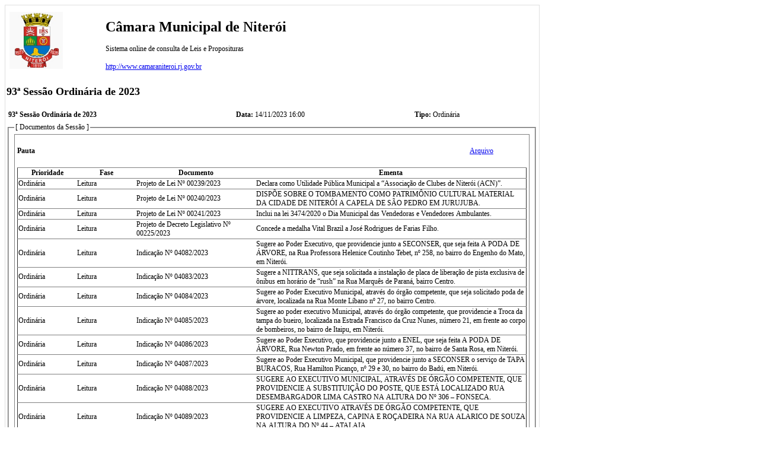

--- FILE ---
content_type: text/html; charset=utf-8
request_url: https://consultaniteroi.siscam.com.br/ImprimirSessao.aspx?IdDocumento=22100
body_size: 11797
content:


<!DOCTYPE html PUBLIC "-//W3C//DTD XHTML 1.0 Transitional//EN" "http://www.w3.org/TR/xhtml1/DTD/xhtml1-transitional.dtd">

<html xmlns="http://www.w3.org/1999/xhtml">
<head><title>
	Câmara Municipal de Niterói - 93ª Sessão Ordinária de 2023
</title>
    <style type="text/css">
        body 
        {
        	font-family:Tahoma;
	        font-size:12px;
        }
        .documentos 
        {
            width:900px;
            border:solid 1px #dfdfdf;
        }
    </style>
    <script language="javascript" type="text/javascript">
        window.onload = function() {
            window.print();
        }
    </script>
</head>
<body>
    <a name="topo"></a>
    <form name="form1" method="post" action="ImprimirSessao.aspx?IdDocumento=22100" id="form1">
<div>
<input type="hidden" name="__EVENTTARGET" id="__EVENTTARGET" value="" />
<input type="hidden" name="__EVENTARGUMENT" id="__EVENTARGUMENT" value="" />
<input type="hidden" name="__VIEWSTATE" id="__VIEWSTATE" value="0bDEPNHRuJlxqyQ2GwRQQZDWR8U+EABk889Mt8QqF7OFSN7v6A1pTP9twMkW5HEy/JmoZV3ceQ6CU2b1RwUmqqFkbUTuUf5BSW9+VjK3PMvwRRsaCAFAInTqyroRDN5GDnh8ook6AsbvZtUMNSmp8fc4ZXsoIuKpxI2vm7necgXG+1VWEQ54catggjPhKetwklFiKKAM1L2V/rCg1SOuRkWwd3qWQzHMXNam4GvxtGF+7Xg+JlCdWlxGIqLxPIxP3tpFPeNEnInpgK4eognUzgJgh+TEWMT+IHVws+gETUdbiT/eMj9doeVu8hyundB7AKZqxxLwFFLeVMZnHanHyrkrKPhWoCTmZnjvb4OS8z1r/sBFlNCoEnAt+dIWEaV/9h9plKJ95KiuqAF9j6gQHdPkndSTI+JnzumeL7L8ZcVau551rNm0MhXBdxw7/EVIZU861iLMUN3JDOsocBHDXDBofoc+tb1pah9CFfPM49bQW8AoleujQE6eNVt+4fv2RZeGSZaTPkUq8I8k9sh4/9Se+U4qhz2C4UuWHix7rvOvmVZ6RhgOm9giFfTVrs2pV6fmrFLfy8hB44YvcW9h2sCGltT4/zuFf1FjbM+FgX7pEZGr4fHbWSethexXzUv4nkgGtr3rX/AKHpoWpZBVAfhLbW5RsG4Vdtixxpof601lqxBzAt1dh1CnC+7jlTmNYigBBWT5+i+M1/5osVfcJbRezIr7PqERSOOPeLa1X41vw1uWADdCibwXUaVaIWyFPqNJsJizuAiLvwWEytoq6zAs+V+exJmqVn27otk6nOQxKKGn1cm52xyh6kS8ZU+mdq18mFzQRZ5sXneodUipTYOt2FKH9Knw4Cureh8YVzxIqy1SZkeYF8qCLxWnA/x8LbnZrLxhmQ+lHHelmoa2tQecpMnHAamE0YduEhDF+yUmT7okROTkATYZcf8Sl3qMW7KyvmrjPIzJV91hxiNNvcHCTMr9K9N9BeIDTCXub3XGEr6u01MgPZmMLbfxUGhC8S1o8TkoYba6mLQaCF4RFgMnexctxMpXkMlyY/GC1KZaMvTlIm5Sf8PZLDwelatG+6NlsOCJQQjz82o8+tSbI7JmZMMnQiHGbOg3gM/WtCGK8Uf+Kb+5GMgzAuYbRFq3o235fqK8RFUB8wGzOpj6z/HcAjaQgy9KLw2jf7TuJhy023gyotZBW7WmwMB6fMlv+kqHK7HynddbYqDsi3+hgeHDzV5Moe7f+FuL2fB7Gkv/yF6AcNy5AsJLZZgJxFweb5FyCOW1oPLc/QNzB6PZFgOhVPLddpxyC+rckI2EVVT1zVhBgg1PLCmFxmUdcbQbo88VIH7DTLJ4AkudcNkNZ16cknWfV3Snq0wdfuGr2oiZv+/[base64]/plaFY86FcAcyAo/dBCnHioca5Nq9gBC+0DNnSLqZPxVs8q9j6dXO5i2RADyVLfNbfpdbc9u3+7vBHuwn+e9hCgxwCIsdJeVtkxkU454A0SlLn59ihWWaVwItE+j48VucJjERah1877Usd7QC690CQNOUCOnnehEy6CGL4SjspFmgttfKMkLepq/eq3K2ja9U+ifZPdB9GzTj7W2Eu3E9axQoe2/bq6jsapLgOhkPGCfO4lYDpwjQQ0ZeYap98MpyM/4hkmZKmSk5GpxyvS8Suy9qk57/kK6Tfk6fYGn37RBVxiDYrWVablEQ1IZIK6KKn+Uc2WLaRPdfK5z5vGDMi2I9FqNZKna3b6Ea14GN327VdbJ1a3rHQFN8PUINdaFZDG+enX0nXd8rd7GjhnxpiNwvp4JI2fwJCzeB+daoKwm973o452WNIQf30Rsds3ar2tT6RQl92sejajV7Lpe34+Crzo3mO/IUBS7wendI4TBl0SnG1cl+KW5oTMkc3L9vmy+YgrekGK3GVVoXw8HRfZ7Glj3ssU+zRhJ0KoxuetNZvire1GsfGD8G0cW3D+73rEI4QwSTo0uXT52DZM7mSk/dptgL0pD5HP27xxJ6cwNoxaOpkTk4fiIUFXKy3n2drfMc+tGz7H8R4Qq2zNchDOkl3BrYOZIyNTPDFsBgUvZWxkLNpNnWGbx1FjstX2HuxCchT/ODblzjN2TAPLmP6gMxqh8dKTt3jgkD4pDs6Dm0elAx+g==" />
</div>

<script type="text/javascript">
//<![CDATA[
var theForm = document.forms['form1'];
if (!theForm) {
    theForm = document.form1;
}
function __doPostBack(eventTarget, eventArgument) {
    if (!theForm.onsubmit || (theForm.onsubmit() != false)) {
        theForm.__EVENTTARGET.value = eventTarget;
        theForm.__EVENTARGUMENT.value = eventArgument;
        theForm.submit();
    }
}
//]]>
</script>


<script src="/WebResource.axd?d=Mw61-_nySRmlyAYcYNNirM0JcfX2JErqOqZgUF1RMYQGeMDtHKuet6H6oTibrsJ3yj8_djjiS6aG3jvyfLwJeHwDL2k1&amp;t=638575794002159221" type="text/javascript"></script>


<script src="/ScriptResource.axd?d=aHMm1ltdwLZOVHLUrjZ96y8wG3GcOzjU9Hu7aV4EcH2B5fTwZKqzC0D1h7mYRrVjlYV5GgaWc2t0W4uPK6XrwyhYZHoJlNHwSulY98t9cfzEqjWgO44Dj0h6wa9Sh7d1Rm7vMoymoB2ja0lggX6yBPDiA8p2wE-9V7pPC1ZyM-Wv4nsX0&amp;t=ffffffffa50b82b2" type="text/javascript"></script>
<script src="/ScriptResource.axd?d=FzkvjsYBzpeOD3WQvzSOseG9chNp1NuVL4k317b5PeQkeWyAcSBkBFr6GHaHXwyD2yhM8sumn80EDDbFMAi_0u2r27eD0ZBjEhlfpXDI_-xB3sva0ll0EswJlqhBbHs-jU7i4sMtEvnn9V0ujfw6-_K_riUUcSO7yaqczMz77GSjwBmm0&amp;t=ffffffffa50b82b2" type="text/javascript"></script>
<div>

	<input type="hidden" name="__VIEWSTATEGENERATOR" id="__VIEWSTATEGENERATOR" value="AFDC05DC" />
	<input type="hidden" name="__VIEWSTATEENCRYPTED" id="__VIEWSTATEENCRYPTED" value="" />
</div>
        <script type="text/javascript">
//<![CDATA[
Sys.WebForms.PageRequestManager._initialize('ctl02', document.getElementById('form1'));
Sys.WebForms.PageRequestManager.getInstance()._updateControls([], [], [], 90);
//]]>
</script>

        <div class="documentos">

            
<table cellpadding="5" width="100%" bgcolor="#ffffff">
    <tr>
        <td width="150"><a href='Default.aspx'><img src="Arquivos/brasao.jpg" width="90" border="0" /></a></td>
        <td>
            <h1>Câmara Municipal de Niterói</h1>
            Sistema online de consulta de Leis e Proposituras<br /><br />
            <a href='http://www.camaraniteroi.rj.gov.br' target='_blank'>http://www.camaraniteroi.rj.gov.br</a>
        </td>
    </tr>
</table>

    
            <table cellspacing="1" width="100%">

                <tr>
                    <td colspan="2" class="form-task"><h2>93ª Sessão Ordinária de 2023</h2></td>
                </tr>

                <tr>
                    <td class="form-item"><table class='tabela-simples' width='100%'><tr><td><strong><strong>93ª Sessão Ordinária de 2023</strong></strong></td><td><strong>Data: </strong>14/11/2023 16:00</td><td><strong>Tipo: </strong>Ordinária<td/></tr></table></td>
                </tr>
                
                <tr id="trDocumentosSessao">
	<td class="form-item">
                        <fieldset>
                            <legend>[ Documentos da Sessão ]</legend>                            

                            <div>
		<table cellspacing="0" rules="all" border="1" id="gvDocumentoSessao" style="width:100%;border-collapse:collapse;">
			<tr>
				<td>
                                            <table width="100%">
                                                <tr>
                                                    <td><h4>Pauta</h4></td>
                                                    <td id="gvDocumentoSessao_ctl02_tdArquivo" width="10%" align="center"><a href='Arquivos/Sessoes/e906e930-3dde-46dc-b918-866be0f102c9.doc' target='_blank'>Arquivo</a></td>
				
                                                </tr>
                                                <tr>
                                                    <td colspan="2">
                                                        <div>
					<table cellspacing="0" rules="rows" border="1" id="gvDocumentoSessao_ctl02_gvDocumentos" style="width:100%;border-collapse:collapse;">
						<tr>
							<th scope="col" style="width:10%;">Prioridade</th><th scope="col" style="width:10%;">Fase</th><th scope="col" style="width:20%;">Documento</th><th scope="col" style="width:45%;">Ementa</th>
						</tr><tr>
							<td>Ordin&#225;ria</td><td>Leitura</td><td>
                                                                        Projeto de Lei Nº 00239/2023
                                                                    </td><td>Declara como Utilidade P&#250;blica Municipal a “Associa&#231;&#227;o de Clubes de Niter&#243;i (ACN)”.</td>
						</tr><tr>
							<td>Ordin&#225;ria</td><td>Leitura</td><td>
                                                                        Projeto de Lei Nº 00240/2023
                                                                    </td><td>DISP&#213;E SOBRE O TOMBAMENTO COMO PATRIM&#212;NIO CULTURAL MATERIAL DA CIDADE DE NITER&#211;I A CAPELA DE S&#195;O PEDRO EM JURUJUBA.</td>
						</tr><tr>
							<td>Ordin&#225;ria</td><td>Leitura</td><td>
                                                                        Projeto de Lei Nº 00241/2023
                                                                    </td><td>Inclui na lei 3474/2020 o Dia Municipal das Vendedoras e Vendedores Ambulantes.</td>
						</tr><tr>
							<td>Ordin&#225;ria</td><td>Leitura</td><td>
                                                                        Projeto de Decreto Legislativo Nº 00225/2023
                                                                    </td><td>Concede a medalha Vital Brazil a Jos&#233; Rodrigues de Farias Filho.</td>
						</tr><tr>
							<td>Ordin&#225;ria</td><td>Leitura</td><td>
                                                                        Indicação Nº 04082/2023
                                                                    </td><td>Sugere ao Poder Executivo, que providencie junto a SECONSER, que seja feita A PODA DE &#193;RVORE, na Rua Professora Helenice Coutinho Tebet, n&#186; 258, no bairro do Engenho do Mato, em Niter&#243;i.</td>
						</tr><tr>
							<td>Ordin&#225;ria</td><td>Leitura</td><td>
                                                                        Indicação Nº 04083/2023
                                                                    </td><td>Sugere a NITTRANS, que seja solicitada a instala&#231;&#227;o de placa de libera&#231;&#227;o de pista exclusiva de &#244;nibus em hor&#225;rio de “rush” na Rua Marqu&#234;s de Paran&#225;, bairro Centro.</td>
						</tr><tr>
							<td>Ordin&#225;ria</td><td>Leitura</td><td>
                                                                        Indicação Nº 04084/2023
                                                                    </td><td>Sugere ao Poder Executivo Municipal, atrav&#233;s do &#243;rg&#227;o competente, que seja solicitado poda de &#225;rvore, localizada na Rua Monte L&#237;bano n&#186; 27, no bairro Centro.</td>
						</tr><tr>
							<td>Ordin&#225;ria</td><td>Leitura</td><td>
                                                                        Indicação Nº 04085/2023
                                                                    </td><td>Sugere ao poder executivo Municipal, atrav&#233;s do &#243;rg&#227;o competente, que providencie a Troca da tampa do bueiro, localizada na Estrada Francisco da Cruz Nunes, n&#250;mero 21, em frente ao corpo de bombeiros, no bairro de Itaipu, em Niter&#243;i.</td>
						</tr><tr>
							<td>Ordin&#225;ria</td><td>Leitura</td><td>
                                                                        Indicação Nº 04086/2023
                                                                    </td><td>Sugere ao Poder Executivo, que providencie junto a ENEL, que seja feita A PODA DE &#193;RVORE, Rua Newton Prado, em frente ao n&#250;mero 37, no bairro de Santa Rosa, em Niter&#243;i.</td>
						</tr><tr>
							<td>Ordin&#225;ria</td><td>Leitura</td><td>
                                                                        Indicação Nº 04087/2023
                                                                    </td><td>Sugere ao Poder Executivo Municipal, que providencie junto a SECONSER o servi&#231;o de TAPA BURACOS, Rua Hamilton Pican&#231;o, n&#186; 29 e 30, no bairro do Bad&#250;, em Niter&#243;i.</td>
						</tr><tr>
							<td>Ordin&#225;ria</td><td>Leitura</td><td>
                                                                        Indicação Nº 04088/2023
                                                                    </td><td>SUGERE AO EXECUTIVO MUNICIPAL, ATRAV&#201;S DE &#211;RG&#195;O COMPETENTE, QUE PROVIDENCIE A SUBSTITUI&#199;&#195;O DO POSTE, QUE EST&#193; LOCALIZADO RUA DESEMBARGADOR LIMA CASTRO NA ALTURA DO N&#186; 306 – FONSECA.</td>
						</tr><tr>
							<td>Ordin&#225;ria</td><td>Leitura</td><td>
                                                                        Indicação Nº 04089/2023
                                                                    </td><td>SUGERE AO EXECUTIVO ATRAV&#201;S DE &#211;RG&#195;O COMPETENTE, QUE PROVIDENCIE A LIMPEZA, CAPINA E RO&#199;ADEIRA NA RUA ALARICO DE SOUZA NA ALTURA DO N&#186; 44 – ATALAIA.</td>
						</tr><tr>
							<td>Ordin&#225;ria</td><td>Leitura</td><td>
                                                                        Indicação Nº 04090/2023
                                                                    </td><td>SUGERE AO EXECUTIVO, ATRAV&#201;S DE &#211;RG&#195;O COMPETENTE, QUE PROVIDENCIE A INSTALA&#199;&#195;O DE L&#194;MPADA DE ILUMINA&#199;&#195;O LED, EM TODA EXTENS&#195;O DA RUA PRESIDENTE BACKER – ICARA&#205;.</td>
						</tr><tr>
							<td>Ordin&#225;ria</td><td>Leitura</td><td>
                                                                        Indicação Nº 04091/2023
                                                                    </td><td>SUGERE AO EXECUTIVO, ATRAV&#201;S DE &#211;RG&#195;O COMPETENTE, QUE PROVIDENCIE A INSTALA&#199;&#195;O DE L&#194;MPADA DE ILUMINA&#199;&#195;O LED, EM TODA EXTENS&#195;O DA RUA PRESIDENTE JO&#195;O PESSOA – ICARA&#205;.</td>
						</tr><tr>
							<td>Ordin&#225;ria</td><td>Leitura</td><td>
                                                                        Indicação Nº 04092/2023
                                                                    </td><td>SUGERE AO EXECUTIVO ATRAV&#201;S DE &#211;RG&#195;O COMPETENTE, QUE PROVIDENCIE A LIMPEZA, CAPINA E RO&#199;ADEIRA NA TRAVESSA CABO PEDRO COUTO, NA ALTURA DO N&#186; 34 – ENGENHOCA.</td>
						</tr><tr>
							<td>Ordin&#225;ria</td><td>Leitura</td><td>
                                                                        Indicação Nº 04093/2023
                                                                    </td><td>SUGERE AO EXECUTIVO ATRAV&#201;S DE &#211;RG&#195;O COMPETENTE, QUE PROVIDENCIE AVALIA&#199;&#195;O T&#201;CNICA PARA RECUPERA&#199;&#195;O DO ASFALTO DA RUA SILVINO PINTO, NA ALTURA DO N&#186; 1 – SAP&#202;.</td>
						</tr><tr>
							<td>Ordin&#225;ria</td><td>Leitura</td><td>
                                                                        Indicação Nº 04094/2023
                                                                    </td><td>SUGERE AO PODER EXECUTIVO MUNICIPAL, ATRAV&#201;S DE &#211;RG&#195;O COMPETENTE, QUE PROVIDENCIE A OBRA DE REPARO DE CAL&#199;ADA, NA RUA PRES. JO&#195;O PESSOA, NA ALTURA DO N&#186; 69 – ICARA&#205;.</td>
						</tr><tr>
							<td>Ordin&#225;ria</td><td>Leitura</td><td>
                                                                        Indicação Nº 04095/2023
                                                                    </td><td>SUGERE AO EXECUTIVO, ATRAV&#201;S DE &#211;RG&#195;O COMPETENTE, QUE PROVIDENCIE O SERVI&#199;O DE PODA DE &#193;RVORE, NA RUA PROFESSOR MIGUEL COUTO, NA ALTURA DO N&#186; 372 – ICARA&#205;.</td>
						</tr><tr>
							<td>Ordin&#225;ria</td><td>Leitura</td><td>
                                                                        Indicação Nº 04096/2023
                                                                    </td><td>SUGERE AO EXECUTIVO, ATRAV&#201;S DE &#211;RG&#195;O COMPETENTE, QUE PROVIDENCIE O SERVI&#199;O DE PODA DE &#193;RVORE, NA RUA N&#211;BREGA, NA ALTURA DO N&#186; 62 – ICARA&#205;.</td>
						</tr><tr>
							<td>Ordin&#225;ria</td><td>Leitura</td><td>
                                                                        Indicação Nº 04097/2023
                                                                    </td><td>SUGERE AO EXECUTIVO MUNICIPAL, ATRAV&#201;S DE &#211;RG&#195;O COMPETENTE, QUE PROVIDENCIE A REINSTALA&#199;&#195;O DO TAMP&#195;O DE CIMENTO LOCALIZADO NA ESQUINA DA  AV. ERNANI DO AMARAL PEIXOTO COM A RUA MARQU&#202;S DE CAXIAS - CENTRO</td>
						</tr><tr>
							<td>Ordin&#225;ria</td><td>Leitura</td><td>
                                                                        Indicação Nº 04098/2023
                                                                    </td><td>SUGERE AO PODER EXECUTIVO MUNICIPAL, ATRAV&#201;S DE &#211;RG&#195;O COMPETENTE, QUE PROVIDENCIE A OBRA DE REPARO DA CAL&#199;ADA (PEDRA PORTUGUESA) NA RUA PROFESSOR MIGUEL COUTO, NA ALTURA DO N&#186; 344 – ICARA&#205;.</td>
						</tr><tr>
							<td>Ordin&#225;ria</td><td>Leitura</td><td>
                                                                        Indicação Nº 04099/2023
                                                                    </td><td>SUGERE AO EXECUTIVO MUNICIPAL, ATRAV&#201;S DE &#211;RG&#195;O COMPETENTE, QUE PROVIDENCIE O REPARO DA RAMPA DE ACESSIBILIDADE PARA CADEIRANTES, NA ESQUINA DA RUA PROFESSOR MIGUEL COUTO COM A RUA N&#211;BREGA – ICARA&#205;.</td>
						</tr><tr>
							<td>Ordin&#225;ria</td><td>Leitura</td><td>
                                                                        Indicação Nº 04100/2023
                                                                    </td><td>Sugere ao Poder Executivo Municipal, atrav&#233;s do &#243;rg&#227;o competente, que seja solicitado a troca do poste na Rua Guapor&#233; n&#186; 256 (parte alta) – Engenhoca.</td>
						</tr><tr>
							<td>Ordin&#225;ria</td><td>Leitura</td><td>
                                                                        Indicação Nº 04101/2023
                                                                    </td><td>Sugere ao Poder Executivo Municipal, atrav&#233;s do &#243;rg&#227;o competente, que seja solicitada a recupera&#231;&#227;o da escadaria e implanta&#231;&#227;o de corrim&#227;o existente na Travessa Oris, Fonseca</td>
						</tr><tr>
							<td>Ordin&#225;ria</td><td>Leitura</td><td>
                                                                        Indicação Nº 04102/2023
                                                                    </td><td>Sugere ao Poder Executivo Municipal, atrav&#233;s do &#243;rg&#227;o competente, que seja solicitado a implanta&#231;&#227;o de 01 (Um) container de lixo na Travessa Argos- Fonseca.</td>
						</tr><tr>
							<td>Ordin&#225;ria</td><td>Leitura</td><td>
                                                                        Indicação Nº 04103/2023
                                                                    </td><td>Sugere ao Poder Executivo Municipal, atrav&#233;s do &#243;rg&#227;o competente, que seja solicitado a implanta&#231;&#227;o de 01 (Um) container de lixo na Travessa Oris - Fonseca</td>
						</tr><tr>
							<td>Ordin&#225;ria</td><td>Leitura</td><td>
                                                                        Indicação Nº 04104/2023
                                                                    </td><td>Sugere ao Poder Executivo Municipal, atrav&#233;s do &#243;rg&#227;o competente, que seja solicitado a defesa civil para realizar vistoria em virtude de poss&#237;vel deslizamento na Rua Dion&#237;sio Mendes n&#186; 149, Engenhoca.</td>
						</tr><tr>
							<td>Ordin&#225;ria</td><td>Leitura</td><td>
                                                                        Indicação Nº 04105/2023
                                                                    </td><td>Sugere ao Poder Executivo Municipal, atrav&#233;s do &#243;rg&#227;o competente, que seja solicitada a conten&#231;&#227;o de encosta existente na Rua Dion&#237;sio Mendes n&#186; 149 – Engenhoca.</td>
						</tr><tr>
							<td>Ordin&#225;ria</td><td>Leitura</td><td>
                                                                        Indicação Nº 04106/2023
                                                                    </td><td>Sugere ao Poder Executivo Municipal, atrav&#233;s do &#243;rg&#227;o competente, que sejam solicitada a recupera&#231;&#227;o da servid&#227;o na extens&#227;o da Travessa Jupira - Largo do Barradas.</td>
						</tr><tr>
							<td>Ordin&#225;ria</td><td>Leitura</td><td>
                                                                        Indicação Nº 04107/2023
                                                                    </td><td>Sugere ao Poder Executivo Municipal, atrav&#233;s do &#243;rg&#227;o competente, que seja solicitada a recupera&#231;&#227;o da servid&#227;o na extens&#227;o da Travessa Oris, Fonseca.</td>
						</tr><tr>
							<td>Ordin&#225;ria</td><td>Leitura</td><td>
                                                                        Indicação Nº 04108/2023
                                                                    </td><td>SUGERE AO PODER EXECUTIVO MUNICIPAL, ATRAV&#201;S DE &#211;RG&#195;O COMPETENTE, A REFORMA DO PISO T&#193;TIL NA CAL&#199;ADA DA RUA CARLOS ERMELINDO MARINS, ALTURA DO N&#186; 34 - JURUJUBA.</td>
						</tr><tr>
							<td>Ordin&#225;ria</td><td>Leitura</td><td>
                                                                        Indicação Nº 04109/2023
                                                                    </td><td>SUGERE AO EXECUTIVO, ATRAV&#201;S DE &#211;RG&#195;O COMPETENTE, QUE PROVIDENCIE A INSTALA&#199;&#195;O DE L&#194;MPADA DE ILUMINA&#199;&#195;O LED, EM TODA EXTENS&#195;O DA RUA CARLOS ERMELINDO MARINS – JURUJUBA.</td>
						</tr><tr>
							<td>Ordin&#225;ria</td><td>Leitura</td><td>
                                                                        Indicação Nº 04110/2023
                                                                    </td><td>SUGERE AO PODER EXECUTIVO MUNICIPAL, ATRAV&#201;S DO &#211;RG&#195;O COMPETENTE, QUE PROVIDENCIE LIXEIRAS TIPO PAPELEIRA, EM TODAS AS ESQUINAS DA RUA CARLOS ERMELINDO MARINS – JURUJUBA.</td>
						</tr><tr>
							<td>Ordin&#225;ria</td><td>Leitura</td><td>
                                                                        Indicação Nº 04111/2023
                                                                    </td><td>SUGERE AO PODER EXECUTIVO MUNICIPAL, ATRAV&#201;S DE &#211;RG&#195;O COMPETENTE, A REFORMA DA CAL&#199;ADA E DO PISO T&#193;TIL DA AV VISCONDE DO RIO BRANCO, NA ALTURA DO N&#218;MERO 740 – CENTRO.</td>
						</tr><tr>
							<td>Ordin&#225;ria</td><td>Leitura</td><td>
                                                                        Indicação Nº 04112/2023
                                                                    </td><td>SUGERE AO PODER EXECUTIVO MUNICIPAL, ATRAV&#201;S DO &#211;RG&#195;O COMPETENTE, QUE PROVIDENCIE LIXEIRAS TIPO PAPELEIRA, EM TODAS AS ESQUINAS DA AV VISCONDE DO RIO BRANCO – CENTRO.</td>
						</tr><tr>
							<td>Ordin&#225;ria</td><td>Leitura</td><td>
                                                                        Indicação Nº 04113/2023
                                                                    </td><td>SUGERE AO EXECUTIVO, ATRAV&#201;S DE &#211;RG&#195;O COMPETENTE, QUE PROVIDENCIE A INSTALA&#199;&#195;O DE L&#194;MPADA DE ILUMINA&#199;&#195;O LED, EM TODA EXTENS&#195;O DA AV VISCONDE DO RIO BRANCO – CENTRO.</td>
						</tr><tr>
							<td>Ordin&#225;ria</td><td>Leitura</td><td>
                                                                        Indicação Nº 04114/2023
                                                                    </td><td>SUGERE AO PODER EXECUTIVO MUNICIPAL, ATRAV&#201;S DO &#211;RG&#195;O COMPETENTE, QUE PROVIDENCIE LIXEIRAS TIPO PAPELEIRA, EM TODAS AS ESQUINAS DA RUA DR CELESTINO – CENTRO.</td>
						</tr><tr>
							<td>Ordin&#225;ria</td><td>Leitura</td><td>
                                                                        Indicação Nº 04115/2023
                                                                    </td><td>SUGERE AO EXECUTIVO, ATRAV&#201;S DE &#211;RG&#195;O COMPETENTE, QUE PROVIDENCIE A INSTALA&#199;&#195;O DE L&#194;MPADA DE ILUMINA&#199;&#195;O LED, EM TODA EXTENS&#195;O DA RUA DR CELESTINO – CENTRO.</td>
						</tr><tr>
							<td>Ordin&#225;ria</td><td>Leitura</td><td>
                                                                        Indicação Nº 04116/2023
                                                                    </td><td>SUGERE AO PODER EXECUTIVO MUNICIPAL, ATRAV&#201;S DO &#211;RG&#195;O COMPETENTE, QUE PROVIDENCIE LIXEIRAS TIPO PAPELEIRA, EM TODAS AS ESQUINAS DA RUA H&#201;LIO MATTOS – SANTA B&#193;RBARA.</td>
						</tr><tr>
							<td>Ordin&#225;ria</td><td>Leitura</td><td>
                                                                        Indicação Nº 04117/2023
                                                                    </td><td>SUGERE AO PODER EXECUTIVO MUNICIPAL, ATRAV&#201;S DO &#211;RG&#195;O COMPETENTE, QUE PROVIDENCIE LIXEIRAS TIPO PAPELEIRA, EM TODAS AS ESQUINAS DA ESTR. ALCEB&#205;ADES PINTO – BADU.</td>
						</tr><tr>
							<td>Ordin&#225;ria</td><td>Leitura</td><td>
                                                                        Indicação Nº 04118/2023
                                                                    </td><td>SUGERE AO EXECUTIVO MUNICIPAL, ATRAV&#201;S DE &#211;RG&#195;O COMPETENTE, QUE PROVIDENCIE O REPARO DA RAMPA DE ACESSIBILIDADE PARA CADEIRANTES, NA ESQUINA DA ESTR. ALCEB&#205;ADES PINTO COM A ESTR. CAETANO MONTEIRO – BADU.</td>
						</tr><tr>
							<td>Ordin&#225;ria</td><td>Leitura</td><td>
                                                                        Indicação Nº 04119/2023
                                                                    </td><td>SUGERE AO PODER EXECUTIVO MUNICIPAL, ATRAV&#201;S DE &#211;RG&#195;O COMPETENTE, A REFORMA DO PISO T&#193;TIL NA CAL&#199;ADA DA RUA VER. JOS&#201; VICENTE SOBRINHO, NA ALTURA DO N&#176;257 – ENGENHOCA.</td>
						</tr><tr>
							<td>Ordin&#225;ria</td><td>Leitura</td><td>
                                                                        Indicação Nº 04120/2023
                                                                    </td><td>SUGERE AO PODER EXECUTIVO MUNICIPAL, ATRAV&#201;S DE &#211;RG&#195;O COMPETENTE, A REFORMA DO PISO T&#193;TIL EM TODA EXTES&#195;O DA RUA MOANOEL DE ABREU – CENTRO.</td>
						</tr><tr>
							<td>Ordin&#225;ria</td><td>Leitura</td><td>
                                                                        Indicação Nº 04121/2023
                                                                    </td><td>Sugere ao Poder Executivo Municipal que providencie junto ao &#211;rg&#227;o competente, que seja enviado uma equipe para a Poda de &#193;rvore na rua Jean Valentin de Mouliac n&#186;171- V&#225;rzea das Mo&#231;as</td>
						</tr><tr>
							<td>Ordin&#225;ria</td><td>Leitura</td><td>
                                                                        Indicação Nº 04122/2023
                                                                    </td><td>SUGERE AO PODER EXECUTIVO A REALIZA&#199;&#195;O
DE OBRAS E SERVI&#199;OS DE PODA DE &#193;RVORE NA
RUA PASTOR MANUEL AVELINO DE SOUZA, 79
- F&#193;TIMA - NITER&#211;I - RJ, 24070-180.</td>
						</tr><tr>
							<td>Ordin&#225;ria</td><td>Leitura</td><td>
                                                                        Indicação Nº 04123/2023
                                                                    </td><td>SUGERE AO PODER EXECUTIVO A REALIZA&#199;&#195;O
DE OBRAS E SERVI&#199;OS DE INSTALA&#199;&#195;O DE
PLACA INDICATIVA DE LOCALIDADE ANTES DO
T&#218;NEL &#194;NGELA FERNANDES - CENTRO -
NITER&#211;I - RJ, 24220-000, SENTIDO A ICARA&#205;.</td>
						</tr><tr>
							<td>Ordin&#225;ria</td><td>Leitura</td><td>
                                                                        Indicação Nº 04124/2023
                                                                    </td><td>SUGERE AO PODER EXECUTIVO A REALIZA&#199;&#195;O
DE OBRAS E SERVI&#199;OS DE INSTALA&#199;&#195;O DE
BANCOS P&#218;BLICOS ADAPTADOS PARA
USU&#193;RIOS DE CADEIRAS DE RODAS NAS
PRA&#199;AS NO MUNIC&#205;PIO DE NITER&#211;I.</td>
						</tr><tr>
							<td>Ordin&#225;ria</td><td>Leitura</td><td>
                                                                        Indicação Nº 04125/2023
                                                                    </td><td>Sugere ao Poder Executivo que distribua &#225;gua pot&#225;vel e garanta o acesso a chuveiros &#224; popula&#231;&#227;o em situa&#231;&#227;o de rua.</td>
						</tr><tr>
							<td>Ordin&#225;ria</td><td>Leitura</td><td>
                                                                        Indicação Nº 04126/2023
                                                                    </td><td>Sugere ao Poder Executivo a ado&#231;&#227;o de provid&#234;ncias inerentes &#224; supress&#227;o de vegeta&#231;&#227;o que atinge os cabos a&#233;reos e causa danos ao passeio p&#250;blico na Av. Jer&#244;nimo Afonso 159 B Caramujo – Niter&#243;i.</td>
						</tr><tr>
							<td>Ordin&#225;ria</td><td>Leitura</td><td>
                                                                        Indicação Nº 04127/2023
                                                                    </td><td>Sugere ao Poder Executivo a ado&#231;&#227;o de provid&#234;ncias inerentes &#224; supress&#227;o de vegeta&#231;&#227;o que atinge os cabos a&#233;reos e causa danos ao passeio p&#250;blico na Av. Jer&#244;nimo Afonso 170 Caramujo – Niter&#243;i.</td>
						</tr><tr>
							<td>Ordin&#225;ria</td><td>Leitura</td><td>
                                                                        Indicação Nº 04128/2023
                                                                    </td><td>Sugere ao Poder Executivo a ado&#231;&#227;o de provid&#234;ncias inerentes &#224; supress&#227;o de vegeta&#231;&#227;o que atinge os cabos a&#233;reos e causa danos ao passeio p&#250;blico na Av. Jer&#244;nimo Afonso 216 Caramujo – Niter&#243;i.</td>
						</tr><tr>
							<td>Ordin&#225;ria</td><td>Leitura</td><td>
                                                                        Indicação Nº 04129/2023
                                                                    </td><td>Sugere ao Poder Executivo a ado&#231;&#227;o de provid&#234;ncias inerentes &#224; supress&#227;o de vegeta&#231;&#227;o que atinge os cabos a&#233;reos e causa danos ao passeio p&#250;blico na Av. Jer&#244;nimo Afonso 152 Caramujo – Niter&#243;i.</td>
						</tr><tr>
							<td>Ordin&#225;ria</td><td>Leitura</td><td>
                                                                        Indicação Nº 04130/2023
                                                                    </td><td>Sugere ao Poder Executivo Municipal, provid&#234;ncias quanto a conserto da ilumina&#231;&#227;o fotoc&#233;lula que permanece acesa durante o dia na Av. Jer&#244;nimo Afonso 215, Caramujo - Niter&#243;i</td>
						</tr><tr>
							<td>Ordin&#225;ria</td><td>Leitura</td><td>
                                                                        Indicação Nº 04131/2023
                                                                    </td><td>Sugere ao Poder Executivo Municipal quanto &#224; Troca de L&#226;mpadas nos dois postes na Av. Jer&#244;nimo Afonso nos N&#250;meros 159 B e 187, Caramujo – Niter&#243;i.</td>
						</tr><tr>
							<td>Ordin&#225;ria</td><td>Leitura</td><td>
                                                                        Indicação Nº 04132/2023
                                                                    </td><td>Sugere ao Poder Executivo Municipal que providencie junto ao &#211;rg&#227;o competente, que seja enviado uma equipe para a Poda de &#193;rvore na rua S&#227;o Bento N&#176;12- Largo da Batalha</td>
						</tr><tr>
							<td>Ordin&#225;ria</td><td>Leitura</td><td>
                                                                        Indicação Nº 04133/2023
                                                                    </td><td>Sugere ao Poder Executivo Municipal que providencie junto atrav&#233;s da Companhia de Limpeza Urbana de Niter&#243;i (CLIN), que seja feito a limpeza geral (capina, varri&#231;&#227;o e ro&#231;adeira), na rua Professor Roberto Lira - Macei&#243;</td>
						</tr><tr>
							<td>Ordin&#225;ria</td><td>Leitura</td><td>
                                                                        Indicação Nº 04134/2023
                                                                    </td><td>Sugere ao Poder Executivo Municipal que providencie junto ao &#211;rg&#227;o competente, que seja enviado uma equipe para vistoria de uma casa que pode estar colocando em risco, os transeuntes que transitam pela rua. rua Noronha Torrez&#227;o- Santa Rosa</td>
						</tr><tr>
							<td>Ordin&#225;ria</td><td>Leitura</td><td>
                                                                        Indicação Nº 04135/2023
                                                                    </td><td>Sugere ao Poder Executivo Municipal que providencie junto atrav&#233;s da Companhia de Limpeza Urbana de Niter&#243;i (CLIN), que seja feito a limpeza geral (capina, varri&#231;&#227;o e ro&#231;adeira), na rua Fernando Costa Machado n&#176;146/2- Macei&#243;</td>
						</tr><tr>
							<td>Ordin&#225;ria</td><td>Leitura</td><td>
                                                                        Indicação Nº 04136/2023
                                                                    </td><td>Sugere ao Poder Executivo Municipal que providencie junto ao &#211;rg&#227;o competente, que seja enviado uma equipe para a Poda de &#193;rvore na rua Professor Roberto Lira n&#176;36- Macei&#243;</td>
						</tr><tr>
							<td>Ordin&#225;ria</td><td>Leitura</td><td>
                                                                        Indicação Nº 04137/2023
                                                                    </td><td>Sugere ao Poder Executivo Municipal que providencie junto ao &#211;rg&#227;o competente, que seja enviado uma equipe para a Poda de &#193;rvore em toda extens&#227;o da rua Manoel Loureiro de Freitas- Macei&#243;</td>
						</tr><tr>
							<td>Ordin&#225;ria</td><td>Leitura</td><td>
                                                                        Indicação Nº 04138/2023
                                                                    </td><td>Sugere ao Poder Executivo Municipal que providencie junto ao &#211;rg&#227;o competente, a troca de l&#226;mpadas na rua Professor Roberto Lira- Macei&#243;</td>
						</tr><tr>
							<td>Ordin&#225;ria</td><td>Leitura</td><td>
                                                                        Indicação Nº 04139/2023
                                                                    </td><td>Sugere ao Poder Executivo Municipal que providencie junto ao &#211;rg&#227;o competente, a reforma e a troca dos brinquedos da Pra&#231;a localizada na rua Castro Alves, na comunidade da Caixa D&#180;Agua- Fonseca</td>
						</tr><tr>
							<td>Ordin&#225;ria</td><td>Leitura</td><td>
                                                                        Indicação Nº 04140/2023
                                                                    </td><td>Sugere ao Poder Executivo Municipal que providencie junto ao &#211;rg&#227;o competente, a coloca&#231;&#227;o de guarda-corpo na rua Professor Roberto Lira ponto 40- Macei&#243;</td>
						</tr><tr>
							<td>Ordin&#225;ria</td><td>Leitura</td><td>
                                                                        Indicação Nº 04141/2023
                                                                    </td><td>Sugere ao Poder Executivo Municipal que providencie junto ao &#211;rg&#227;o competente, a continua&#231;&#227;o da obra de pavimenta&#231;&#227;o e escadaria no trecho da rua Ant&#244;nio Batista N&#176;175 ate a rua Jo&#227;o Dalossi- na comunidade do Vital Brasil</td>
						</tr><tr>
							<td>Ordin&#225;ria</td><td>Leitura</td><td>
                                                                        Indicação Nº 04142/2023
                                                                    </td><td>Sugere ao Poder Executivo Municipal que providencie junto ao &#211;rg&#227;o competente, a constru&#231;&#227;o de uma rampa de acesso para ve&#237;culos, onde hoje &#233; uma escadaria no final da Rua Miracema, na comunidade do Pe Pequeno- Largo do Marrom</td>
						</tr><tr>
							<td>Ordin&#225;ria</td><td>Leitura</td><td>
                                                                        Indicação Nº 04143/2023
                                                                    </td><td>Sugere ao Poder Executivo Municipal que providencie junto ao &#211;rg&#227;o competente, a instala&#231;&#227;o de redutores de velocidade na rua Beltr&#227;o do N&#186;43 ao 64 – Santa Rosa</td>
						</tr><tr>
							<td>Ordin&#225;ria</td><td>Leitura</td><td>
                                                                        Indicação Nº 04144/2023
                                                                    </td><td>Sugere ao Poder Executivo Municipal que providencie junto ao &#211;rg&#227;o competente a reforma da escadaria e coloca&#231;&#227;o de corrim&#227;o localizada na rua Capit&#227;o Mattar- Santa ROsa</td>
						</tr><tr>
							<td>Ordin&#225;ria</td><td>Leitura</td><td>
                                                                        Indicação Nº 04145/2023
                                                                    </td><td>Sugere ao Executivo, atrav&#233;s do Exmo. Prefeito Axel Grael com c&#243;pia para os &#243;rg&#227;o competentes, que seja realizada a contrata&#231;&#227;o de empresa respons&#225;vel por desenvolver ferramenta operacional de monitoramento de alagamentos e resili&#234;ncia urbana.</td>
						</tr><tr>
							<td>Ordin&#225;ria</td><td>Vota&#231;&#227;o</td><td>
                                                                        Moção Nº 02417/2023
                                                                    </td><td>REQUEIRO A CONCESS&#195;O DE MO&#199;&#195;O DE PESAR MANIFESTANDO SOLIDARIEDADE &#192; FAM&#205;LIA DO SENHOR ANT&#212;NIO DE AZEVEDO ALVES, MAIS CONHECIDO COMO SR. ANT&#212;NIO DO BACALHAU, PELO SEU FALECIMENTO.</td>
						</tr><tr>
							<td>Ordin&#225;ria</td><td>Vota&#231;&#227;o</td><td>
                                                                        Moção Nº 02418/2023
                                                                    </td><td>Envia Mo&#231;&#227;o de Aplausos e Congratula&#231;&#245;es &#224; OCTA CITY SOLU&#199;&#213;ES.</td>
						</tr><tr>
							<td>Ordin&#225;ria</td><td>Vota&#231;&#227;o</td><td>
                                                                        Moção Nº 02419/2023
                                                                    </td><td>Envia Mo&#231;&#227;o de Aplausos e Congratula&#231;&#245;es ao Sr. ANDR&#201; FERNANDES.</td>
						</tr><tr>
							<td>Ordin&#225;ria</td><td>Vota&#231;&#227;o</td><td>
                                                                        Moção Nº 02420/2023
                                                                    </td><td>Envia Mo&#231;&#227;o de Aplausos e Congratula&#231;&#245;es ao Sr. LUIS RESENDE.</td>
						</tr><tr>
							<td>Ordin&#225;ria</td><td>Vota&#231;&#227;o</td><td>
                                                                        Moção Nº 02421/2023
                                                                    </td><td>Envia Mo&#231;&#227;o de Aplausos e Congratula&#231;&#245;es ao Sr. OT&#193;VIO FLAESCHEN</td>
						</tr><tr>
							<td>Ordin&#225;ria</td><td>Vota&#231;&#227;o</td><td>
                                                                        Moção Nº 02422/2023
                                                                    </td><td>Envia Mo&#231;&#227;o de Aplausos e Congratula&#231;&#245;es &#224; Sra. HANNAH VIANA</td>
						</tr><tr>
							<td>Ordin&#225;ria</td><td>Vota&#231;&#227;o</td><td>
                                                                        Moção Nº 02423/2023
                                                                    </td><td>Envia Mo&#231;&#227;o de Aplausos e Congratula&#231;&#245;es ao Sr. GANADEV PRAJAPATHY.</td>
						</tr>
					</table>
				</div>
                                                        
                                                    </td>
                                                </tr>
                                            </table>                         
                                        </td>
			</tr><tr>
				<td>
                                            <table width="100%">
                                                <tr>
                                                    <td><h4>Ordem do Dia</h4></td>
                                                    <td id="gvDocumentoSessao_ctl03_tdArquivo" width="10%" align="center"><a href='Arquivos/Sessoes/4f32211f-0a8e-43a1-83ce-9335624f448e.docx' target='_blank'>Arquivo</a></td>
				
                                                </tr>
                                                <tr>
                                                    <td colspan="2">
                                                        <div>

				</div>
                                                        
                                                    </td>
                                                </tr>
                                            </table>                         
                                        </td>
			</tr><tr>
				<td>
                                            <table width="100%">
                                                <tr>
                                                    <td><h4>Ordem do Dia</h4></td>
                                                    <td id="gvDocumentoSessao_ctl04_tdArquivo" width="10%" align="center"><a href='Arquivos/Sessoes/8c68d958-dbb6-4da8-a924-bfc798095a9d.docx' target='_blank'>Arquivo</a></td>
				
                                                </tr>
                                                <tr>
                                                    <td colspan="2">
                                                        <div>

				</div>
                                                        
                                                    </td>
                                                </tr>
                                            </table>                         
                                        </td>
			</tr><tr>
				<td>
                                            <table width="100%">
                                                <tr>
                                                    <td><h4>Ata</h4></td>
                                                    <td id="gvDocumentoSessao_ctl05_tdArquivo" width="10%" align="center"><a href='Arquivos/Sessoes/ecf1acb9-9cbb-41dc-93f1-ed124c500a71.docx' target='_blank'>Arquivo</a></td>
				
                                                </tr>
                                                <tr>
                                                    <td colspan="2">
                                                        <div>

				</div>
                                                        
                                                    </td>
                                                </tr>
                                            </table>                         
                                        </td>
			</tr>
		</table>
	</div>

                            

                        </fieldset>
                    </td>
</tr>

                
                
                
                
                
                <tr id="trFrequencia">
	<td class="form-item">
                        <fieldset>
                            <legend>[ Frequência ]</legend>
                            <table id="dlFrequencia" cellspacing="0" cellpadding="5" border="0" style="width:100%;border-collapse:collapse;">
		<tr>
			<td>
                                    <h4>Abertura - 16:10</h4>                                            
                                    <div>
				<table cellspacing="0" rules="all" border="1" id="dlFrequencia_ctl00_grdMembros" style="width:100%;border-collapse:collapse;">
					<tr>
						<th scope="col">Vereador</th><th scope="col">Frequ&#234;ncia</th>
					</tr><tr>
						<td>ANDERSON JOS&#201; RODRIGUES - PIPICO</td><td>Presen&#231;a</td>
					</tr><tr>
						<td>BENNY BRIOLLY</td><td>Presen&#231;a</td>
					</tr><tr>
						<td>DANIEL MARQUES FREDERICO</td><td>Presen&#231;a</td>
					</tr><tr>
						<td>EMANUEL JORGE ROCHA</td><td>Presen&#231;a</td>
					</tr><tr>
						<td>MILTON CARLOS DA SILVA LOPES</td><td>Presen&#231;a</td>
					</tr><tr>
						<td>PAULO FERNANDO GON&#199;ALVES VELASCO</td><td>Presen&#231;a</td>
					</tr><tr>
						<td>ROBERTO FERNANDES JALES</td><td>Presen&#231;a</td>
					</tr><tr>
						<td>RODRIGO FLACH FARAH</td><td>Presen&#231;a</td>
					</tr><tr>
						<td>TANIA REGINA PEREIRA RODRIGUES</td><td>Presen&#231;a</td>
					</tr><tr>
						<td>Adriano dos Santos Oliveira</td><td>Consignado</td>
					</tr><tr>
						<td>DOUGLAS DE SOUZA GOMES</td><td>Consignado</td>
					</tr><tr>
						<td>Fabiano Gon&#231;alves</td><td>Consignado</td>
					</tr><tr>
						<td>JORGE ANDRIGO DIAS DE CARVALHO</td><td>Consignado</td>
					</tr><tr>
						<td>Jos&#233; Adriano Valle da Costa - Folha</td><td>Consignado</td>
					</tr><tr>
						<td>LEANDRO PORTUGAL FRANZEN DE LIMA</td><td>Consignado</td>
					</tr><tr>
						<td>LEONARDO SOARES GIORDANO</td><td>Consignado</td>
					</tr><tr>
						<td>LUIZ CARLOS GALLO DE FREITAS</td><td>Consignado</td>
					</tr><tr>
						<td>PAULO EDUARDO GOMES</td><td>Consignado</td>
					</tr><tr>
						<td>RENATO FERREIRA DE OLIVEIRA CARIELLO</td><td>Consignado</td>
					</tr><tr>
						<td>TULIO RABELO DE ALBUQUERQUE MOTA</td><td>Consignado</td>
					</tr><tr>
						<td>CARLOS OT&#193;VIO DIAS VAZ - CASOTA</td><td>Aus&#234;ncia</td>
					</tr>
				</table>
			</div>
                                </td><td></td><td></td>
		</tr>
	</table>
                            
                        </fieldset>
                    </td>
</tr>

                                
            </table>
            
            <p align="center">
                <a href="javascript:history.back();"><img src="imagens/voltar.png" border="0" /></a>
                <a href="#topo"><img src="imagens/topo.png" border="0" /></a>
                <a href="Default.aspx"><img src="imagens/novaconsulta.png" border="0" /></a>
                <a href="ImprimirSessao.aspx?IdDocumento=22100"><img src="imagens/versaoimpressao.png" border="0" /></a>
            </p>
        
        </div>
        
    

<script type="text/javascript">
//<![CDATA[
Sys.Application.initialize();
//]]>
</script>
</form>
    
</body>
</html>
